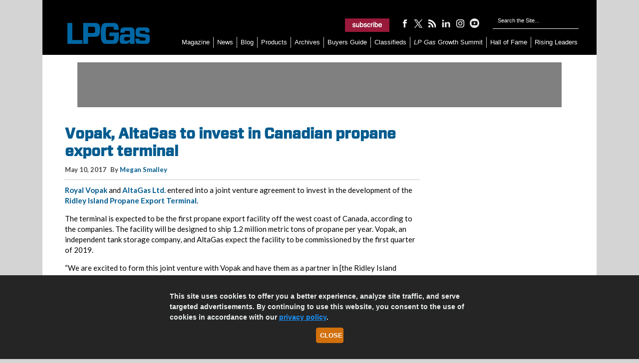

--- FILE ---
content_type: text/html; charset=UTF-8
request_url: https://www.lpgasmagazine.com/vopak-altagas-to-invest-in-canadian-propane-export-terminal/
body_size: 14554
content:
<!DOCTYPE html>

<html xmlns="http://www.w3.org/1999/xhtml" lang="en-US">

<head>

	<meta http-equiv="X-UA-Compatible" content="IE=edge"/>

	<meta http-equiv="Content-Type" content="text/html; charset=UTF-8"/>
	<title>Vopak, AltaGas to invest in Canadian propane export terminal &#045; LP Gas</title>

	<!-- Google Tag Manager -->
	<script>(function(w,d,s,l,i){w[l]=w[l]||[];w[l].push({'gtm.start':
	new Date().getTime(),event:'gtm.js'});var f=d.getElementsByTagName(s)[0],
	j=d.createElement(s),dl=l!='dataLayer'?'&l='+l:'';j.async=true;j.src=
	'https://www.googletagmanager.com/gtm.js?id='+i+dl;f.parentNode.insertBefore(j,f);
	})(window,document,'script','dataLayer','GTM-T43RBLX');</script>
	<!-- End Google Tag Manager -->

	<link rel="icon" type="image/x-icon" href="https://www.lpgasmagazine.com/wp-content/themes/childTheme_3_22/favicon.png"/>
	<link rel="stylesheet" href="https://www.lpgasmagazine.com/wp-content/themes/childTheme_3_22/style.css?v=11052020" type="text/css" media="screen"/>

	<script src="https://cdnjs.cloudflare.com/ajax/libs/jquery/3.4.1/jquery.js" type="text/javascript"></script>
    		<!-- Responsive Design Resources -->
		<link rel="stylesheet" href="https://www.lpgasmagazine.com/wp-content/themes/childTheme_3_22/style-responsive.css?v=11052020"
			  type="text/css" media="screen"/>
		<meta name="viewport" content="width=device-width,initial-scale=1"/>
    
	<link rel="pingback" href="https://www.lpgasmagazine.com/xmlrpc.php"/>

    
<!-- Search Engine Optimization by Rank Math PRO - https://rankmath.com/ -->
<meta name="description" content="Royal Vopak, a tank storage company, partnered with AltaGas to invest in the development of the Ridley Island Propane Export Terminal."/>
<meta name="robots" content="follow, index, max-snippet:-1, max-video-preview:-1, max-image-preview:large"/>
<link rel="canonical" href="https://www.lpgasmagazine.com/vopak-altagas-to-invest-in-canadian-propane-export-terminal/" />
<meta property="og:locale" content="en_US" />
<meta property="og:type" content="article" />
<meta property="og:title" content="Vopak, AltaGas to invest in Canadian propane export terminal &#045; LP Gas" />
<meta property="og:description" content="Royal Vopak, a tank storage company, partnered with AltaGas to invest in the development of the Ridley Island Propane Export Terminal." />
<meta property="og:url" content="https://www.lpgasmagazine.com/vopak-altagas-to-invest-in-canadian-propane-export-terminal/" />
<meta property="og:site_name" content="LP Gas" />
<meta property="article:publisher" content="https://www.facebook.com/lpgasmagazine" />
<meta property="article:tag" content="AltaGas" />
<meta property="article:tag" content="Canada" />
<meta property="article:tag" content="David Harris" />
<meta property="article:tag" content="export terminal" />
<meta property="article:tag" content="Ridley Island Propane Export Terminal" />
<meta property="article:tag" content="supply and pricing" />
<meta property="article:tag" content="terminal" />
<meta property="article:section" content="News" />
<meta property="og:updated_time" content="2018-05-18T09:43:56-04:00" />
<meta property="og:image" content="https://www.lpgasmagazine.com/wp-content/uploads/2017/05/Vopak-logo_2.jpg" />
<meta property="og:image:secure_url" content="https://www.lpgasmagazine.com/wp-content/uploads/2017/05/Vopak-logo_2.jpg" />
<meta property="og:image:width" content="245" />
<meta property="og:image:height" content="210" />
<meta property="og:image:alt" content="Logo: Vopak" />
<meta property="og:image:type" content="image/jpeg" />
<meta property="article:published_time" content="2017-05-10T10:04:47-04:00" />
<meta property="article:modified_time" content="2018-05-18T09:43:56-04:00" />
<meta name="twitter:card" content="summary_large_image" />
<meta name="twitter:title" content="Vopak, AltaGas to invest in Canadian propane export terminal &#045; LP Gas" />
<meta name="twitter:description" content="Royal Vopak, a tank storage company, partnered with AltaGas to invest in the development of the Ridley Island Propane Export Terminal." />
<meta name="twitter:site" content="@https://www.twitter.com/lpgas_mag" />
<meta name="twitter:creator" content="@https://www.twitter.com/lpgas_mag" />
<meta name="twitter:image" content="https://www.lpgasmagazine.com/wp-content/uploads/2017/05/Vopak-logo_2.jpg" />
<meta name="twitter:label1" content="Written by" />
<meta name="twitter:data1" content="Megan Smalley" />
<meta name="twitter:label2" content="Time to read" />
<meta name="twitter:data2" content="1 minute" />
<script type="application/ld+json" class="rank-math-schema-pro">{"@context":"https://schema.org","@graph":[{"articleSection":"News","headline":"Vopak, AltaGas to invest in Canadian propane export terminal &#045; LP Gas","description":"Royal Vopak, a tank storage company, partnered with AltaGas to invest in the development of the Ridley Island Propane Export Terminal.","@type":"NewsArticle","author":{"@type":"Person","name":"Megan Smalley"},"datePublished":"2017-05-10T10:04:47-04:00","dateModified":"2018-05-18T09:43:56-04:00","image":{"@id":"https://www.lpgasmagazine.com/wp-content/uploads/2017/05/Vopak-logo_2.jpg"},"name":"Vopak, AltaGas to invest in Canadian propane export terminal &#045; LP Gas","@id":"https://www.lpgasmagazine.com/vopak-altagas-to-invest-in-canadian-propane-export-terminal/#schema-584359","isPartOf":{"@id":"https://www.lpgasmagazine.com/vopak-altagas-to-invest-in-canadian-propane-export-terminal/#webpage"},"publisher":{"@id":"https://www.lpgasmagazine.com/#organization"},"inLanguage":"en-US","mainEntityOfPage":{"@id":"https://www.lpgasmagazine.com/vopak-altagas-to-invest-in-canadian-propane-export-terminal/#webpage"}},{"@type":"Organization","@id":"https://www.lpgasmagazine.com/#organization","name":"LP Gas Magazine","url":"https://www.lpgasmagazine.com","sameAs":["https://www.facebook.com/lpgasmagazine","https://twitter.com/https://www.twitter.com/lpgas_mag","https://www.instagram.com/lpgasmagazine/","https://www.youtube.com/@LPGasmagazine/","https://www.linkedin.com/company/lp-gas/"],"logo":{"@type":"ImageObject","@id":"https://www.lpgasmagazine.com/#logo","url":"https://www.lpgasmagazine.com/wp-content/uploads/2019/06/LPG_2018logo_blue-210x54.jpg","contentUrl":"https://www.lpgasmagazine.com/wp-content/uploads/2019/06/LPG_2018logo_blue-210x54.jpg","caption":"LP Gas","inLanguage":"en-US","width":"210","height":"54"}},{"@type":"WebSite","@id":"https://www.lpgasmagazine.com/#website","url":"https://www.lpgasmagazine.com","name":"LP Gas","publisher":{"@id":"https://www.lpgasmagazine.com/#organization"},"inLanguage":"en-US"},{"@type":"ImageObject","@id":"https://www.lpgasmagazine.com/wp-content/uploads/2017/05/Vopak-logo_2.jpg","url":"https://www.lpgasmagazine.com/wp-content/uploads/2017/05/Vopak-logo_2.jpg","width":"245","height":"210","caption":"Logo: Vopak","inLanguage":"en-US"},{"@type":"WebPage","@id":"https://www.lpgasmagazine.com/vopak-altagas-to-invest-in-canadian-propane-export-terminal/#webpage","url":"https://www.lpgasmagazine.com/vopak-altagas-to-invest-in-canadian-propane-export-terminal/","name":"Vopak, AltaGas to invest in Canadian propane export terminal &#045; LP Gas","datePublished":"2017-05-10T10:04:47-04:00","dateModified":"2018-05-18T09:43:56-04:00","isPartOf":{"@id":"https://www.lpgasmagazine.com/#website"},"primaryImageOfPage":{"@id":"https://www.lpgasmagazine.com/wp-content/uploads/2017/05/Vopak-logo_2.jpg"},"inLanguage":"en-US"},{"@type":"Person","@id":"https://www.lpgasmagazine.com/author/mwilkinson/","name":"Megan Smalley","description":"Megan Smalley was an associate editor at LP Gas magazine.","url":"https://www.lpgasmagazine.com/author/mwilkinson/","image":{"@type":"ImageObject","@id":"https://secure.gravatar.com/avatar/1ef2c5de37ebecaa5b6c6e399bc6f8dc6bba3eeb85db98058c99991d5dbe6137?s=96&amp;r=g","url":"https://secure.gravatar.com/avatar/1ef2c5de37ebecaa5b6c6e399bc6f8dc6bba3eeb85db98058c99991d5dbe6137?s=96&amp;r=g","caption":"Megan Smalley","inLanguage":"en-US"},"worksFor":{"@id":"https://www.lpgasmagazine.com/#organization"}},{"@type":"BlogPosting","headline":"Vopak, AltaGas to invest in Canadian propane export terminal &#045; LP Gas","datePublished":"2017-05-10T10:04:47-04:00","dateModified":"2018-05-18T09:43:56-04:00","articleSection":"News","author":{"@id":"https://www.lpgasmagazine.com/author/mwilkinson/","name":"Megan Smalley"},"publisher":{"@id":"https://www.lpgasmagazine.com/#organization"},"description":"Royal Vopak, a tank storage company, partnered with AltaGas to invest in the development of the Ridley Island Propane Export Terminal.","name":"Vopak, AltaGas to invest in Canadian propane export terminal &#045; LP Gas","@id":"https://www.lpgasmagazine.com/vopak-altagas-to-invest-in-canadian-propane-export-terminal/#richSnippet","isPartOf":{"@id":"https://www.lpgasmagazine.com/vopak-altagas-to-invest-in-canadian-propane-export-terminal/#webpage"},"image":{"@id":"https://www.lpgasmagazine.com/wp-content/uploads/2017/05/Vopak-logo_2.jpg"},"inLanguage":"en-US","mainEntityOfPage":{"@id":"https://www.lpgasmagazine.com/vopak-altagas-to-invest-in-canadian-propane-export-terminal/#webpage"}}]}</script>
<!-- /Rank Math WordPress SEO plugin -->

<link rel='dns-prefetch' href='//www.lpgasmagazine.com' />
<link rel='dns-prefetch' href='//plausible.io' />
<link rel='dns-prefetch' href='//www.googletagmanager.com' />
<link rel="alternate" type="application/rss+xml" title="LP Gas &raquo; Feed" href="https://www.lpgasmagazine.com/feed/" />
<link rel="alternate" type="application/rss+xml" title="LP Gas &raquo; Comments Feed" href="https://www.lpgasmagazine.com/comments/feed/" />
<link rel="alternate" title="oEmbed (JSON)" type="application/json+oembed" href="https://www.lpgasmagazine.com/wp-json/oembed/1.0/embed?url=https%3A%2F%2Fwww.lpgasmagazine.com%2Fvopak-altagas-to-invest-in-canadian-propane-export-terminal%2F" />
<link rel="alternate" title="oEmbed (XML)" type="text/xml+oembed" href="https://www.lpgasmagazine.com/wp-json/oembed/1.0/embed?url=https%3A%2F%2Fwww.lpgasmagazine.com%2Fvopak-altagas-to-invest-in-canadian-propane-export-terminal%2F&#038;format=xml" />
<style id='wp-img-auto-sizes-contain-inline-css' type='text/css'>
img:is([sizes=auto i],[sizes^="auto," i]){contain-intrinsic-size:3000px 1500px}
/*# sourceURL=wp-img-auto-sizes-contain-inline-css */
</style>
<style id='wp-emoji-styles-inline-css' type='text/css'>

	img.wp-smiley, img.emoji {
		display: inline !important;
		border: none !important;
		box-shadow: none !important;
		height: 1em !important;
		width: 1em !important;
		margin: 0 0.07em !important;
		vertical-align: -0.1em !important;
		background: none !important;
		padding: 0 !important;
	}
/*# sourceURL=wp-emoji-styles-inline-css */
</style>
<style id='wp-block-library-inline-css' type='text/css'>
:root{--wp-block-synced-color:#7a00df;--wp-block-synced-color--rgb:122,0,223;--wp-bound-block-color:var(--wp-block-synced-color);--wp-editor-canvas-background:#ddd;--wp-admin-theme-color:#007cba;--wp-admin-theme-color--rgb:0,124,186;--wp-admin-theme-color-darker-10:#006ba1;--wp-admin-theme-color-darker-10--rgb:0,107,160.5;--wp-admin-theme-color-darker-20:#005a87;--wp-admin-theme-color-darker-20--rgb:0,90,135;--wp-admin-border-width-focus:2px}@media (min-resolution:192dpi){:root{--wp-admin-border-width-focus:1.5px}}.wp-element-button{cursor:pointer}:root .has-very-light-gray-background-color{background-color:#eee}:root .has-very-dark-gray-background-color{background-color:#313131}:root .has-very-light-gray-color{color:#eee}:root .has-very-dark-gray-color{color:#313131}:root .has-vivid-green-cyan-to-vivid-cyan-blue-gradient-background{background:linear-gradient(135deg,#00d084,#0693e3)}:root .has-purple-crush-gradient-background{background:linear-gradient(135deg,#34e2e4,#4721fb 50%,#ab1dfe)}:root .has-hazy-dawn-gradient-background{background:linear-gradient(135deg,#faaca8,#dad0ec)}:root .has-subdued-olive-gradient-background{background:linear-gradient(135deg,#fafae1,#67a671)}:root .has-atomic-cream-gradient-background{background:linear-gradient(135deg,#fdd79a,#004a59)}:root .has-nightshade-gradient-background{background:linear-gradient(135deg,#330968,#31cdcf)}:root .has-midnight-gradient-background{background:linear-gradient(135deg,#020381,#2874fc)}:root{--wp--preset--font-size--normal:16px;--wp--preset--font-size--huge:42px}.has-regular-font-size{font-size:1em}.has-larger-font-size{font-size:2.625em}.has-normal-font-size{font-size:var(--wp--preset--font-size--normal)}.has-huge-font-size{font-size:var(--wp--preset--font-size--huge)}.has-text-align-center{text-align:center}.has-text-align-left{text-align:left}.has-text-align-right{text-align:right}.has-fit-text{white-space:nowrap!important}#end-resizable-editor-section{display:none}.aligncenter{clear:both}.items-justified-left{justify-content:flex-start}.items-justified-center{justify-content:center}.items-justified-right{justify-content:flex-end}.items-justified-space-between{justify-content:space-between}.screen-reader-text{border:0;clip-path:inset(50%);height:1px;margin:-1px;overflow:hidden;padding:0;position:absolute;width:1px;word-wrap:normal!important}.screen-reader-text:focus{background-color:#ddd;clip-path:none;color:#444;display:block;font-size:1em;height:auto;left:5px;line-height:normal;padding:15px 23px 14px;text-decoration:none;top:5px;width:auto;z-index:100000}html :where(.has-border-color){border-style:solid}html :where([style*=border-top-color]){border-top-style:solid}html :where([style*=border-right-color]){border-right-style:solid}html :where([style*=border-bottom-color]){border-bottom-style:solid}html :where([style*=border-left-color]){border-left-style:solid}html :where([style*=border-width]){border-style:solid}html :where([style*=border-top-width]){border-top-style:solid}html :where([style*=border-right-width]){border-right-style:solid}html :where([style*=border-bottom-width]){border-bottom-style:solid}html :where([style*=border-left-width]){border-left-style:solid}html :where(img[class*=wp-image-]){height:auto;max-width:100%}:where(figure){margin:0 0 1em}html :where(.is-position-sticky){--wp-admin--admin-bar--position-offset:var(--wp-admin--admin-bar--height,0px)}@media screen and (max-width:600px){html :where(.is-position-sticky){--wp-admin--admin-bar--position-offset:0px}}

/*# sourceURL=wp-block-library-inline-css */
</style><style id='global-styles-inline-css' type='text/css'>
:root{--wp--preset--aspect-ratio--square: 1;--wp--preset--aspect-ratio--4-3: 4/3;--wp--preset--aspect-ratio--3-4: 3/4;--wp--preset--aspect-ratio--3-2: 3/2;--wp--preset--aspect-ratio--2-3: 2/3;--wp--preset--aspect-ratio--16-9: 16/9;--wp--preset--aspect-ratio--9-16: 9/16;--wp--preset--color--black: #000000;--wp--preset--color--cyan-bluish-gray: #abb8c3;--wp--preset--color--white: #ffffff;--wp--preset--color--pale-pink: #f78da7;--wp--preset--color--vivid-red: #cf2e2e;--wp--preset--color--luminous-vivid-orange: #ff6900;--wp--preset--color--luminous-vivid-amber: #fcb900;--wp--preset--color--light-green-cyan: #7bdcb5;--wp--preset--color--vivid-green-cyan: #00d084;--wp--preset--color--pale-cyan-blue: #8ed1fc;--wp--preset--color--vivid-cyan-blue: #0693e3;--wp--preset--color--vivid-purple: #9b51e0;--wp--preset--gradient--vivid-cyan-blue-to-vivid-purple: linear-gradient(135deg,rgb(6,147,227) 0%,rgb(155,81,224) 100%);--wp--preset--gradient--light-green-cyan-to-vivid-green-cyan: linear-gradient(135deg,rgb(122,220,180) 0%,rgb(0,208,130) 100%);--wp--preset--gradient--luminous-vivid-amber-to-luminous-vivid-orange: linear-gradient(135deg,rgb(252,185,0) 0%,rgb(255,105,0) 100%);--wp--preset--gradient--luminous-vivid-orange-to-vivid-red: linear-gradient(135deg,rgb(255,105,0) 0%,rgb(207,46,46) 100%);--wp--preset--gradient--very-light-gray-to-cyan-bluish-gray: linear-gradient(135deg,rgb(238,238,238) 0%,rgb(169,184,195) 100%);--wp--preset--gradient--cool-to-warm-spectrum: linear-gradient(135deg,rgb(74,234,220) 0%,rgb(151,120,209) 20%,rgb(207,42,186) 40%,rgb(238,44,130) 60%,rgb(251,105,98) 80%,rgb(254,248,76) 100%);--wp--preset--gradient--blush-light-purple: linear-gradient(135deg,rgb(255,206,236) 0%,rgb(152,150,240) 100%);--wp--preset--gradient--blush-bordeaux: linear-gradient(135deg,rgb(254,205,165) 0%,rgb(254,45,45) 50%,rgb(107,0,62) 100%);--wp--preset--gradient--luminous-dusk: linear-gradient(135deg,rgb(255,203,112) 0%,rgb(199,81,192) 50%,rgb(65,88,208) 100%);--wp--preset--gradient--pale-ocean: linear-gradient(135deg,rgb(255,245,203) 0%,rgb(182,227,212) 50%,rgb(51,167,181) 100%);--wp--preset--gradient--electric-grass: linear-gradient(135deg,rgb(202,248,128) 0%,rgb(113,206,126) 100%);--wp--preset--gradient--midnight: linear-gradient(135deg,rgb(2,3,129) 0%,rgb(40,116,252) 100%);--wp--preset--font-size--small: 13px;--wp--preset--font-size--medium: 20px;--wp--preset--font-size--large: 36px;--wp--preset--font-size--x-large: 42px;--wp--preset--spacing--20: 0.44rem;--wp--preset--spacing--30: 0.67rem;--wp--preset--spacing--40: 1rem;--wp--preset--spacing--50: 1.5rem;--wp--preset--spacing--60: 2.25rem;--wp--preset--spacing--70: 3.38rem;--wp--preset--spacing--80: 5.06rem;--wp--preset--shadow--natural: 6px 6px 9px rgba(0, 0, 0, 0.2);--wp--preset--shadow--deep: 12px 12px 50px rgba(0, 0, 0, 0.4);--wp--preset--shadow--sharp: 6px 6px 0px rgba(0, 0, 0, 0.2);--wp--preset--shadow--outlined: 6px 6px 0px -3px rgb(255, 255, 255), 6px 6px rgb(0, 0, 0);--wp--preset--shadow--crisp: 6px 6px 0px rgb(0, 0, 0);}:where(.is-layout-flex){gap: 0.5em;}:where(.is-layout-grid){gap: 0.5em;}body .is-layout-flex{display: flex;}.is-layout-flex{flex-wrap: wrap;align-items: center;}.is-layout-flex > :is(*, div){margin: 0;}body .is-layout-grid{display: grid;}.is-layout-grid > :is(*, div){margin: 0;}:where(.wp-block-columns.is-layout-flex){gap: 2em;}:where(.wp-block-columns.is-layout-grid){gap: 2em;}:where(.wp-block-post-template.is-layout-flex){gap: 1.25em;}:where(.wp-block-post-template.is-layout-grid){gap: 1.25em;}.has-black-color{color: var(--wp--preset--color--black) !important;}.has-cyan-bluish-gray-color{color: var(--wp--preset--color--cyan-bluish-gray) !important;}.has-white-color{color: var(--wp--preset--color--white) !important;}.has-pale-pink-color{color: var(--wp--preset--color--pale-pink) !important;}.has-vivid-red-color{color: var(--wp--preset--color--vivid-red) !important;}.has-luminous-vivid-orange-color{color: var(--wp--preset--color--luminous-vivid-orange) !important;}.has-luminous-vivid-amber-color{color: var(--wp--preset--color--luminous-vivid-amber) !important;}.has-light-green-cyan-color{color: var(--wp--preset--color--light-green-cyan) !important;}.has-vivid-green-cyan-color{color: var(--wp--preset--color--vivid-green-cyan) !important;}.has-pale-cyan-blue-color{color: var(--wp--preset--color--pale-cyan-blue) !important;}.has-vivid-cyan-blue-color{color: var(--wp--preset--color--vivid-cyan-blue) !important;}.has-vivid-purple-color{color: var(--wp--preset--color--vivid-purple) !important;}.has-black-background-color{background-color: var(--wp--preset--color--black) !important;}.has-cyan-bluish-gray-background-color{background-color: var(--wp--preset--color--cyan-bluish-gray) !important;}.has-white-background-color{background-color: var(--wp--preset--color--white) !important;}.has-pale-pink-background-color{background-color: var(--wp--preset--color--pale-pink) !important;}.has-vivid-red-background-color{background-color: var(--wp--preset--color--vivid-red) !important;}.has-luminous-vivid-orange-background-color{background-color: var(--wp--preset--color--luminous-vivid-orange) !important;}.has-luminous-vivid-amber-background-color{background-color: var(--wp--preset--color--luminous-vivid-amber) !important;}.has-light-green-cyan-background-color{background-color: var(--wp--preset--color--light-green-cyan) !important;}.has-vivid-green-cyan-background-color{background-color: var(--wp--preset--color--vivid-green-cyan) !important;}.has-pale-cyan-blue-background-color{background-color: var(--wp--preset--color--pale-cyan-blue) !important;}.has-vivid-cyan-blue-background-color{background-color: var(--wp--preset--color--vivid-cyan-blue) !important;}.has-vivid-purple-background-color{background-color: var(--wp--preset--color--vivid-purple) !important;}.has-black-border-color{border-color: var(--wp--preset--color--black) !important;}.has-cyan-bluish-gray-border-color{border-color: var(--wp--preset--color--cyan-bluish-gray) !important;}.has-white-border-color{border-color: var(--wp--preset--color--white) !important;}.has-pale-pink-border-color{border-color: var(--wp--preset--color--pale-pink) !important;}.has-vivid-red-border-color{border-color: var(--wp--preset--color--vivid-red) !important;}.has-luminous-vivid-orange-border-color{border-color: var(--wp--preset--color--luminous-vivid-orange) !important;}.has-luminous-vivid-amber-border-color{border-color: var(--wp--preset--color--luminous-vivid-amber) !important;}.has-light-green-cyan-border-color{border-color: var(--wp--preset--color--light-green-cyan) !important;}.has-vivid-green-cyan-border-color{border-color: var(--wp--preset--color--vivid-green-cyan) !important;}.has-pale-cyan-blue-border-color{border-color: var(--wp--preset--color--pale-cyan-blue) !important;}.has-vivid-cyan-blue-border-color{border-color: var(--wp--preset--color--vivid-cyan-blue) !important;}.has-vivid-purple-border-color{border-color: var(--wp--preset--color--vivid-purple) !important;}.has-vivid-cyan-blue-to-vivid-purple-gradient-background{background: var(--wp--preset--gradient--vivid-cyan-blue-to-vivid-purple) !important;}.has-light-green-cyan-to-vivid-green-cyan-gradient-background{background: var(--wp--preset--gradient--light-green-cyan-to-vivid-green-cyan) !important;}.has-luminous-vivid-amber-to-luminous-vivid-orange-gradient-background{background: var(--wp--preset--gradient--luminous-vivid-amber-to-luminous-vivid-orange) !important;}.has-luminous-vivid-orange-to-vivid-red-gradient-background{background: var(--wp--preset--gradient--luminous-vivid-orange-to-vivid-red) !important;}.has-very-light-gray-to-cyan-bluish-gray-gradient-background{background: var(--wp--preset--gradient--very-light-gray-to-cyan-bluish-gray) !important;}.has-cool-to-warm-spectrum-gradient-background{background: var(--wp--preset--gradient--cool-to-warm-spectrum) !important;}.has-blush-light-purple-gradient-background{background: var(--wp--preset--gradient--blush-light-purple) !important;}.has-blush-bordeaux-gradient-background{background: var(--wp--preset--gradient--blush-bordeaux) !important;}.has-luminous-dusk-gradient-background{background: var(--wp--preset--gradient--luminous-dusk) !important;}.has-pale-ocean-gradient-background{background: var(--wp--preset--gradient--pale-ocean) !important;}.has-electric-grass-gradient-background{background: var(--wp--preset--gradient--electric-grass) !important;}.has-midnight-gradient-background{background: var(--wp--preset--gradient--midnight) !important;}.has-small-font-size{font-size: var(--wp--preset--font-size--small) !important;}.has-medium-font-size{font-size: var(--wp--preset--font-size--medium) !important;}.has-large-font-size{font-size: var(--wp--preset--font-size--large) !important;}.has-x-large-font-size{font-size: var(--wp--preset--font-size--x-large) !important;}
/*# sourceURL=global-styles-inline-css */
</style>

<style id='classic-theme-styles-inline-css' type='text/css'>
/*! This file is auto-generated */
.wp-block-button__link{color:#fff;background-color:#32373c;border-radius:9999px;box-shadow:none;text-decoration:none;padding:calc(.667em + 2px) calc(1.333em + 2px);font-size:1.125em}.wp-block-file__button{background:#32373c;color:#fff;text-decoration:none}
/*# sourceURL=/wp-includes/css/classic-themes.min.css */
</style>
<link rel='stylesheet' id='awpcp-font-awesome-css' href='https://www.lpgasmagazine.com/wp-content/plugins/another-wordpress-classifieds-plugin/resources/vendors/fontawesome/css/all.min.css?ver=5.2.0' type='text/css' media='all' />
<link rel='stylesheet' id='awpcp-frontend-style-css' href='https://www.lpgasmagazine.com/wp-content/plugins/another-wordpress-classifieds-plugin/resources/css/awpcpstyle.css?ver=4.4.3' type='text/css' media='all' />
<script type="text/javascript" defer data-domain='lpgasmagazine.com' data-api='https://plausible.io/api/event' data-cfasync='false' src="https://plausible.io/js/plausible.outbound-links.file-downloads.pageview-props.js?ver=2.5.0" id="plausible-analytics-js"></script>
<script type="text/javascript" id="plausible-analytics-js-after">
/* <![CDATA[ */
window.plausible = window.plausible || function() { (window.plausible.q = window.plausible.q || []).push(arguments) }
//# sourceURL=plausible-analytics-js-after
/* ]]> */
</script>
<script type="text/javascript" id="plausible-form-submit-integration-js-extra">
/* <![CDATA[ */
var plausible_analytics_i18n = {"form_completions":"WP Form Completions"};
//# sourceURL=plausible-form-submit-integration-js-extra
/* ]]> */
</script>
<script type="text/javascript" src="https://www.lpgasmagazine.com/wp-content/plugins/plausible-analytics/assets/dist/js/plausible-form-submit-integration.js?ver=1769011440" id="plausible-form-submit-integration-js"></script>

<!-- Google tag (gtag.js) snippet added by Site Kit -->
<!-- Google Analytics snippet added by Site Kit -->
<script type="text/javascript" src="https://www.googletagmanager.com/gtag/js?id=GT-WF4XGXG" id="google_gtagjs-js" async></script>
<script type="text/javascript" id="google_gtagjs-js-after">
/* <![CDATA[ */
window.dataLayer = window.dataLayer || [];function gtag(){dataLayer.push(arguments);}
gtag("set","linker",{"domains":["www.lpgasmagazine.com"]});
gtag("js", new Date());
gtag("set", "developer_id.dZTNiMT", true);
gtag("config", "GT-WF4XGXG", {"googlesitekit_post_type":"post","googlesitekit_post_date":"20170510","googlesitekit_post_author":"Megan Smalley"});
 window._googlesitekit = window._googlesitekit || {}; window._googlesitekit.throttledEvents = []; window._googlesitekit.gtagEvent = (name, data) => { var key = JSON.stringify( { name, data } ); if ( !! window._googlesitekit.throttledEvents[ key ] ) { return; } window._googlesitekit.throttledEvents[ key ] = true; setTimeout( () => { delete window._googlesitekit.throttledEvents[ key ]; }, 5 ); gtag( "event", name, { ...data, event_source: "site-kit" } ); }; 
//# sourceURL=google_gtagjs-js-after
/* ]]> */
</script>
<script type="text/javascript" src="https://www.lpgasmagazine.com/wp-includes/js/jquery/jquery.min.js?ver=3.7.1" id="jquery-core-js"></script>
<script type="text/javascript" src="https://www.lpgasmagazine.com/wp-includes/js/jquery/jquery-migrate.min.js?ver=3.4.1" id="jquery-migrate-js"></script>
<script type="text/javascript" src="https://www.lpgasmagazine.com/wp-content/themes/WP-Bold109/js/flexslider.js?ver=6.9" id="flexslider-js"></script>
<script type="text/javascript" src="https://www.lpgasmagazine.com/wp-content/themes/WP-Bold109/js/external.js?ver=6.9" id="external-js"></script>
<script type="text/javascript" src="https://www.lpgasmagazine.com/wp-content/themes/WP-Bold109/js/suckerfish.js?ver=6.9" id="suckerfish-js"></script>
<script type="text/javascript" src="https://www.lpgasmagazine.com/wp-content/themes/WP-Bold109/js/jquery.mobilemenu.js?ver=6.9" id="mobilmenu-js"></script>
<link rel="https://api.w.org/" href="https://www.lpgasmagazine.com/wp-json/" /><link rel="alternate" title="JSON" type="application/json" href="https://www.lpgasmagazine.com/wp-json/wp/v2/posts/28137" /><link rel="EditURI" type="application/rsd+xml" title="RSD" href="https://www.lpgasmagazine.com/xmlrpc.php?rsd" />
<meta name="generator" content="WordPress 6.9" />
<link rel='shortlink' href='https://www.lpgasmagazine.com/?p=28137' />
<meta name="generator" content="Site Kit by Google 1.170.0" />
<!-- Alternate Stylesheet -->
<link href="https://www.lpgasmagazine.com/wp-content/themes/WP-Bold109/styles/default.css" rel="stylesheet" type="text/css" />

<!-- Styles from custom.css -->
<link href="https://www.lpgasmagazine.com/wp-content/themes/childTheme_3_22/custom.css" rel="stylesheet" type="text/css" />

	<!-- MobileMenu JS -->
	<script type="text/javascript">
		jQuery(function () {
			jQuery('.nav').mobileMenu({ defaultText: 'Navigate to ...' });
			jQuery('.catnav').mobileMenu({ defaultText: 'Navigate to ... ', className: 'select-menu-catnav' });
		});
	</script>


<link rel="canonical" href="https://www.lpgasmagazine.com/vopak-altagas-to-invest-in-canadian-propane-export-terminal/" />
<link rel="icon" href="https://www.lpgasmagazine.com/wp-content/uploads/2025/06/cropped-favicon-32x32.webp" sizes="32x32" />
<link rel="icon" href="https://www.lpgasmagazine.com/wp-content/uploads/2025/06/cropped-favicon-192x192.webp" sizes="192x192" />
<link rel="apple-touch-icon" href="https://www.lpgasmagazine.com/wp-content/uploads/2025/06/cropped-favicon-180x180.webp" />
<meta name="msapplication-TileImage" content="https://www.lpgasmagazine.com/wp-content/uploads/2025/06/cropped-favicon-270x270.webp" />

    
	<meta name="facebook-domain-verification" content="9ulflqplpgjlbd0xez4zcnf3orgf4t"/>

	<!-- Facebook Pixel Code -->

	<script>

		!function (f, b, e, v, n, t, s) {
			if (f.fbq) return;
			n = f.fbq = function () {
				n.callMethod ?

					n.callMethod.apply(n, arguments) : n.queue.push(arguments)
			};

			if (!f._fbq) f._fbq = n;
			n.push = n;
			n.loaded = !0;
			n.version = '2.0';

			n.queue = [];
			t = b.createElement(e);
			t.async = !0;

			t.src = v;
			s = b.getElementsByTagName(e)[0];

			s.parentNode.insertBefore(t, s)
		}(window, document, 'script',

			'https://connect.facebook.net/en_US/fbevents.js');

		fbq('init', '2309066175992809');
		fbq('track', 'PageView');

	</script>

	<noscript>
		<img height="1" width="1" src="https://www.facebook.com/tr?id=2309066175992809&ev=PageView&noscript=1"/>
	</noscript>
	<script>
		!function (e, t, n, s, u, a) {
			e.twq || (s = e.twq = function () {
				s.exe ? s.exe.apply(s, arguments) : s.queue.push(arguments);
			}, s.version = '1.1', s.queue = [], u = t.createElement(n), u.async = !0, u.src = '//static.ads-twitter.com/uwt.js',
				a = t.getElementsByTagName(n)[0], a.parentNode.insertBefore(u, a))
		}(window, document, 'script');
		twq('init', 'o1eot');
		twq('track', 'PageView');
	</script>

	<script src="https://code.jquery.com/jquery-3.1.1.min.js" integrity="sha256-hVVnYaiADRTO2PzUGmuLJr8BLUSjGIZsDYGmIJLv2b8=" crossorigin="anonymous"></script>

	<!-- BEGIN ADVERTSERVE CODE -->
	<!--LP Gas Ad Lazy Loading -->
	<script type="text/javascript">
		var _avp = _avp || [];
		(function () {
			var s = document.createElement('script');
			s.type = 'text/javascript';
			s.async = true;
			s.src = 'https://northcoastmedia.advertserve.com/js/libcode3.js';
			var x = document.getElementsByTagName('script')[0];
			x.parentNode.insertBefore(s, x);
		})();
	</script>
	<!-- END ADVERTSERVE CODE -->

	<script type="text/javascript">
		window.addEventListener('load', function () {
			var lightbox = document.getElementById('lightbox');
			var overlay = document.getElementById('overlay');
			if ((!lightbox || lightbox.style.display === 'none') && (!overlay || overlay.style.display === 'none')) {
				document.getElementById('splashscreen').style.display = 'none';
				document.body.style.overflow = 'visible';
			}
		});
		var lightboxCloseCallback = function () {
			document.getElementById('splashscreen').style.display = 'none';
			document.body.style.overflow = 'visible';
		};
		var overlayCloseCallback = function () {
			document.getElementById('splashscreen').style.display = 'none';
			document.body.style.overflow = 'visible';
		};
	</script>

	<!-- aHrefs site verification -->
	<meta name="ahrefs-site-verification" content="8504be23bbc0e23ab8dcce27c76e58590ba32d65a48cbed478aef7c7e509213b">
	<!-- END verification -->

	<!-- cookiealert styles -->
	<link rel="stylesheet" href="https://cdn.jsdelivr.net/gh/Wruczek/Bootstrap-Cookie-Alert@gh-pages/cookiealert.css">

	<script type="text/javascript">
		// olytics 3.0
		window.olytics || (window.olytics = []), window.olytics.methods = ["fire", "confirm"], window.olytics.factory = function (i) {
			return function () {
				var t = Array.prototype.slice.call(arguments);
				return t.unshift(i), window.olytics.push(t), window.olytics
			}
		};
		for (var i = 0; i < window.olytics.methods.length; i++) {
			var method = window.olytics.methods[i];
			window.olytics[method] = window.olytics.factory(method)
		}
		olytics.load = function (i) {
			if (!document.getElementById("olyticsImport")) {
				window.a = window.olytics;
				var t = document.createElement("script");
				t.async = !0, t.id = "olyticsImport", t.type = "text/javascript";
				var o = "";
				void 0 !== i && void 0 !== i.oid && (o = i.oid), t.setAttribute("data-oid", o), t.src = "https://olytics.omeda.com/olytics/js/v3/p/olytics.min.js", t.addEventListener("load", function (t) {
					for (olytics.initialize({Olytics: i}); window.a.length > 0;) {
						var o = window.a.shift(), s = o.shift();
						olytics[s] && olytics[s].apply(olytics, o)
					}
				}, !1);
				var s = document.getElementsByTagName("script")[0];
				s.parentNode.insertBefore(t, s)
			}
		}, olytics.load({oid: "9db4dbdcfff748ffb558996384fc1943"});
	</script>
	<!-- END Omeda Production -->

</head>

<body class="wp-singular post-template-default single single-post postid-28137 single-format-standard wp-theme-WP-Bold109 wp-child-theme-childTheme_3_22">
<!-- Google Tag Manager (noscript) -->
<noscript><iframe src="https://www.googletagmanager.com/ns.html?id=GTM-T43RBLX"
height="0" width="0" style="display:none;visibility:hidden"></iframe></noscript>
<!-- End Google Tag Manager (noscript) -->
<div id="outer-wrap">
	<div id="wrap">
		<div id="header">
			<div id="logo">
				<a href="https://www.lpgasmagazine.com" title="LP Gas">
					<img src="https://www.lpgasmagazine.com/wp-content/themes/childTheme_3_22/images/header_logo.png" alt="LP Gas"/>
				</a>
			</div>

			<div class="sub-icons">
					<a title="Subscribe to LP Gas." rel="external" href="https://ncm.dragonforms.com/NCM8_GSnew&pk=rdbtn"><img class="newsletter-sub" src="https://www.lpgasmagazine.com/wp-content/themes/childTheme_3_22/images/newsletter-signup.png" alt="Subscribe to LP Gas." align="top" /></a>

	<a title="Connect on Facebook" rel="external" href="http://www.facebook.com/lpgasmagazine"><img class="facebook-sub" src="https://www.lpgasmagazine.com/wp-content/themes/childTheme_3_22/images/facebook-logo.png" alt="Connect on Facebook" align="top" /></a>

	<a rel="external" title="Follow on X (formerly Twitter)" href="https://x.com/lpgas_mag"><img class="twitter-sub" src="https://www.lpgasmagazine.com/wp-content/themes/childTheme_3_22/images/x-twitter-logo.png" alt="Follow Me on Twitter" align="top" /></a>


<a title="Subscribe via RSS Feed" href="http://feeds.feedburner.com/LpGas" target="_blank"><img class="rss-sub" src="https://www.lpgasmagazine.com/wp-content/themes/childTheme_3_22/images/feed-logo.png" alt="Subscribe via RSS Feed" align="top" /></a>


<a title="Connect on LinkedIn" href="https://www.linkedin.com/company/lp-gas/" target="_blank"><img class="rss-sub" src="https://www.lpgasmagazine.com/wp-content/themes/childTheme_3_22/images/li-logo.png" alt="Connect on LinkedIn" align="top" /></a>


<a title="Follow us on Instagram" href="https://www.instagram.com/lpgasmagazine/" target="_blank"><img class="rss-sub" src="https://www.lpgasmagazine.com/wp-content/themes/childTheme_3_22/images/insta-logo.png" alt="Follow us on Instagram" align="top" /></a>

<a title="See our Youtube channel" href="https://www.youtube.com/@LPGasmagazine/" target="_blank"><img class="rss-sub" src="https://www.lpgasmagazine.com/wp-content/themes/childTheme_3_22/images/yt-logo.png" alt="See our Youtube channel" align="top" /></a>


			</div>

			<div id="header-search">
				<form id="searchform" method="get" action="https://www.lpgasmagazine.com/" >
  <input type="text" value="Search the Site..." onfocus="if (this.value == 'Search the Site...') {this.value = '';}" onblur="if (this.value == '') {this.value = 'Search the Site...';}" size="18" maxlength="50" name="s" id="searchfield" />
  
  <input type="image" src="https://www.lpgasmagazine.com/wp-content/themes/childTheme_3_22/images/search-button.png"  value="" id="submitbutton" alt="GO" />
</form>
			</div>

			<div id="topnav">
                					<ul class="nav">
                        <li id="menu-item-4228" class="menu-item menu-item-type-taxonomy menu-item-object-category menu-item-4228"><a href="https://www.lpgasmagazine.com/category/current-issue/">Magazine</a></li>
<li id="menu-item-103" class="menu-item menu-item-type-taxonomy menu-item-object-category current-post-ancestor current-menu-parent current-post-parent menu-item-103"><a href="https://www.lpgasmagazine.com/category/news/">News</a></li>
<li id="menu-item-107" class="menu-item menu-item-type-taxonomy menu-item-object-category menu-item-107"><a href="https://www.lpgasmagazine.com/category/blog/">Blog</a></li>
<li id="menu-item-8762" class="menu-item menu-item-type-taxonomy menu-item-object-category menu-item-8762"><a href="https://www.lpgasmagazine.com/category/new-products-2/">Products</a></li>
<li id="menu-item-1215" class="menu-item menu-item-type-custom menu-item-object-custom menu-item-has-children menu-item-1215"><a href="https://www.lpgasmagazine.com/digital-editions-2/">Archives</a>
<ul class="sub-menu">
	<li id="menu-item-625" class="menu-item menu-item-type-post_type menu-item-object-page menu-item-625"><a href="https://www.lpgasmagazine.com/digital-editions-2/">Digital Editions</a></li>
	<li id="menu-item-45239" class="menu-item menu-item-type-custom menu-item-object-custom menu-item-45239"><a href="https://www.lpgasmagazine.com/2025-top-propane-retailers-overall-list/">Ranking the Top Propane Retailers</a></li>
	<li id="menu-item-935" class="menu-item menu-item-type-custom menu-item-object-custom menu-item-935"><a href="https://www.lpgasmagazine.com/2025-suppliers-guide-the-propane-industrys-top-product-sources/">Suppliers Guide</a></li>
	<li id="menu-item-937" class="menu-item menu-item-type-custom menu-item-object-custom menu-item-937"><a href="https://www.lpgasmagazine.com/2024-state-of-the-economy-predicted-growth-year-for-2025/">State of the Industry</a></li>
	<li id="menu-item-11315" class="menu-item menu-item-type-post_type menu-item-object-page menu-item-11315"><a href="https://www.lpgasmagazine.com/webinars/">Webinars</a></li>
	<li id="menu-item-30688" class="menu-item menu-item-type-post_type menu-item-object-page menu-item-30688"><a href="https://www.lpgasmagazine.com/lp-gas-on-instagram/"><em>LP Gas</em> on Instagram</a></li>
</ul>
</li>
<li id="menu-item-1790" class="menu-item menu-item-type-custom menu-item-object-custom menu-item-1790"><a href="https://www.lpgasbuyersguide.com/">Buyers Guide</a></li>
<li id="menu-item-9192" class="menu-item menu-item-type-post_type menu-item-object-page menu-item-9192"><a href="https://www.lpgasmagazine.com/lp-gas-magazine-classifieds/">Classifieds</a></li>
<li id="menu-item-85054" class="menu-item menu-item-type-custom menu-item-object-custom menu-item-has-children menu-item-85054"><a href="https://lpgasgrowthsummit.com/"><em>LP Gas</em> Growth Summit</a>
<ul class="sub-menu">
	<li id="menu-item-32933" class="menu-item menu-item-type-custom menu-item-object-custom menu-item-32933"><a href="https://northcoast.wufoo.com/forms/r1cyypq91q6jz00/">Retailer Application</a></li>
</ul>
</li>
<li id="menu-item-19113" class="menu-item menu-item-type-custom menu-item-object-custom menu-item-19113"><a href="https://lpgashalloffame.com/">Hall of Fame</a></li>
<li id="menu-item-30752" class="menu-item menu-item-type-post_type menu-item-object-page menu-item-has-children menu-item-30752"><a href="https://www.lpgasmagazine.com/lp-gas-rising-leaders/">Rising Leaders</a>
<ul class="sub-menu">
	<li id="menu-item-30753" class="menu-item menu-item-type-post_type menu-item-object-post menu-item-30753"><a href="https://www.lpgasmagazine.com/2017-lp-gas-rising-leaders/">2017 Rising Leaders</a></li>
	<li id="menu-item-32079" class="menu-item menu-item-type-post_type menu-item-object-post menu-item-32079"><a href="https://www.lpgasmagazine.com/2018-lp-gas-rising-leaders/">2018 Rising Leaders</a></li>
	<li id="menu-item-38672" class="menu-item menu-item-type-post_type menu-item-object-post menu-item-38672"><a href="https://www.lpgasmagazine.com/2019-lp-gas-rising-leaders/">2019 Rising Leaders</a></li>
	<li id="menu-item-45053" class="menu-item menu-item-type-post_type menu-item-object-post menu-item-45053"><a href="https://www.lpgasmagazine.com/2020-lp-gas-rising-leaders/">2020 Rising Leaders</a></li>
	<li id="menu-item-51904" class="menu-item menu-item-type-custom menu-item-object-custom menu-item-51904"><a href="https://www.lpgasmagazine.com/2021-lp-gas-rising-leaders/">2021 Rising Leaders</a></li>
	<li id="menu-item-61131" class="menu-item menu-item-type-custom menu-item-object-custom menu-item-61131"><a href="https://www.lpgasmagazine.com/2022-lp-gas-rising-leaders/">2022 Rising Leaders</a></li>
	<li id="menu-item-68116" class="menu-item menu-item-type-custom menu-item-object-custom menu-item-68116"><a href="https://www.lpgasmagazine.com/2023-lp-gas-rising-leaders/">2023 Rising Leaders</a></li>
	<li id="menu-item-75668" class="menu-item menu-item-type-custom menu-item-object-custom menu-item-75668"><a href="https://www.lpgasmagazine.com/2024-lp-gas-rising-leaders/">2024 Rising Leaders</a></li>
	<li id="menu-item-82195" class="menu-item menu-item-type-post_type menu-item-object-post menu-item-82195"><a href="https://www.lpgasmagazine.com/2025-lp-gas-rising-leaders-discover-the-right-opportunity/">2025 Rising Leaders</a></li>
	<li id="menu-item-30754" class="menu-item menu-item-type-custom menu-item-object-custom menu-item-30754"><a href="https://northcoast.wufoo.com/forms/z1f4dyb0zv1p2p/">Nomination Form</a></li>
</ul>
</li>
					</ul>
                			</div>

		</div>

		<div class="ad-970x90-cont">
			<div class="ad-970x90">

				<!-- BEGIN ADVERTSERVE CODE -->
				<!--
                Zone #370: lpg_web_super_leaderboard
                Size #37: Pushdown (Super Leaderboard) [970x90]
                -->
				<div id="avp_zid_370">
					<script type="text/javascript">
						var _avp = _avp || [];
						_avp.push({tagid: 'avp_zid_370', alias: '/', type: 'banner', zid: 370, pid: 0});
					</script>
				</div>
				<!-- END ADVERTSERVE CODE -->
			</div>
		</div>


<div id="page-body" class="clearfix">

	<div id="column-left" class="clearfix single-left">
		<div class="row-top"></div>

		
		
		
		<!-- --------------------------- -->
		<!-- START BLOG POST CONDITIONAL -->
		<!-- --------------------------- -->

			<!-- ------------------------- -->
	<!-- ------------------------- -->
	<!-- END BLOG POST CONDITIONAL -->
	<!-- ------------------------- -->


	<div id="content" class="maincontent clearfix">
					<div class="post" id="post-main-28137">
				<div class="entry clearfix">
										<div class="entry-content">
						<h1 class="post-title">Vopak, AltaGas to invest in Canadian propane export terminal</h1>
						<div class="meta single">
<span class="meta-date">May 10, 2017</span>	By
		<a href="https://www.lpgasmagazine.com/author/mwilkinson/" title="Posts by Megan Smalley" class="author url fn" rel="author">Megan Smalley</a>


    &nbsp; &nbsp;
    <!-- &nbsp;-&nbsp; -->
    <!-- <span class="meta-author">By -->
	      <!--  </span>  -->

	</div>
						<p><a href="https://www.vopak.com/" target="_blank" rel="noopener noreferrer">Royal Vopak</a> and <a href="https://www.altagas.ca/" target="_blank" rel="noopener noreferrer">AltaGas Ltd.</a> entered into a joint venture agreement to invest in the development of the <a href="https://www.altagas.ca/our-infrastructure/projects/ridley-island-propane-export-terminal" target="_blank" rel="noopener noreferrer">Ridley Island Propane Export Terminal</a>.</p>
<p>The terminal is expected to be the first propane export facility off the west coast of Canada, according to the companies. The facility will be designed to ship 1.2 million metric tons of propane per year. Vopak, an independent tank storage company, and AltaGas expect the facility to be commissioned by the first quarter of 2019.</p>
<p>&#8220;We are excited to form this joint venture with Vopak and have them as a partner in [the Ridley Island Propane Export Terminal],” says David Harris, president and CEO of AltaGas. &#8220;Vopak is a very strategic global tank storage company and brings significant experience in terminals worldwide. We look forward to working with them on [the propane export terminal] as well as considering future opportunities to further build out our joint venture.&#8221;</p>
<p>Through the partnership, Vopak plans to take a 30 percent interest in the propane export terminal. Vopak’s investment ties to its long-term strategic focus on the storage and handling of gas, the company says.</p>
<p>“We are very much looking forward to working together with AltaGas in this new partnership,” says Eelco Hoekstra, chairman of the executive board and CEO of Royal Vopak. “Storage and handling of gas is an important strategic focus area for Vopak. We are confident that we have found a strong partner in AltaGas that is a well-respected Canadian company with experience in developing energy projects.”</p>
<p>The terminal is located near Prince Rupert, British Columbia, Canada, on a section of land leased by Ridley Terminals Inc. from the Prince Rupert Port Authority. The site features short shipping distances to markets in Asia, the companies say.</p>
<p>In addition, the site will benefit from railway access and deepwater access to the Pacific Ocean. Propane from British Columbia and Alberta, Canada, will be transported to the facility using 50 to 60 railcars per day through the existing CN rail network, the companies add.</p>

						
					</div>

					<div class="meta-cats-tags clearfix">
	<span class="tags">
        	This article is tagged with <a href="https://www.lpgasmagazine.com/tag/altagas/" rel="tag">AltaGas</a>, <a href="https://www.lpgasmagazine.com/tag/canada/" rel="tag">Canada</a>, <a href="https://www.lpgasmagazine.com/tag/david-harris/" rel="tag">David Harris</a>, <a href="https://www.lpgasmagazine.com/tag/export-terminal/" rel="tag">export terminal</a>, <a href="https://www.lpgasmagazine.com/tag/ridley-island-propane-export-terminal/" rel="tag">Ridley Island Propane Export Terminal</a>, <a href="https://www.lpgasmagazine.com/tag/supply-and-pricing/" rel="tag">supply and pricing</a>, <a href="https://www.lpgasmagazine.com/tag/terminal/" rel="tag">terminal</a> 		and posted in <a href="https://www.lpgasmagazine.com/category/news/" rel="category tag">News</a></span>
		</div>



<script>
olytics.fire(
    {
    behaviorId: '2238A5789912A6B',
    category: 'News',
    tag: 'AltaGas, Canada, David Harris, export terminal, Ridley Island Propane Export Terminal, supply and pricing, terminal'
  }
);
</script>

					<div id="related_posts"><h2>You May Also Like</h2><ul id="relatedthumb" style="position:relative; bottom:25px;">

								<li id="relatedthumb"
									style="list-style-type:none; position:relative; right:20px; padding-bottom:15px;">
									<div><a href="https://www.lpgasmagazine.com/barton-taylor-joins-cetane-as-a-director/" rel="bookmark"
											title="Barton Taylor joins Cetane as a director"><img width="500" height="500" src="https://www.lpgasmagazine.com/wp-content/uploads/2026/01/Barton-Taylor.webp" class="attachment-medium_large size-medium_large wp-post-image" alt="Barton Taylor" decoding="async" fetchpriority="high" srcset="https://www.lpgasmagazine.com/wp-content/uploads/2026/01/Barton-Taylor.webp 500w, https://www.lpgasmagazine.com/wp-content/uploads/2026/01/Barton-Taylor-300x300.webp 300w, https://www.lpgasmagazine.com/wp-content/uploads/2026/01/Barton-Taylor-150x150.webp 150w, https://www.lpgasmagazine.com/wp-content/uploads/2026/01/Barton-Taylor-125x125.webp 125w, https://www.lpgasmagazine.com/wp-content/uploads/2026/01/Barton-Taylor-200x200.webp 200w, https://www.lpgasmagazine.com/wp-content/uploads/2026/01/Barton-Taylor-80x80.webp 80w, https://www.lpgasmagazine.com/wp-content/uploads/2026/01/Barton-Taylor-480x480.webp 480w" sizes="(max-width: 500px) 100vw, 500px" /></a>
										<h3><a href="https://www.lpgasmagazine.com/barton-taylor-joins-cetane-as-a-director/" rel="bookmark"
											   title="Barton Taylor joins Cetane as a director">Barton Taylor joins Cetane as a director</a></h3>
										Jan 29, 2026 </div>
								</li>
								

								<li id="relatedthumb"
									style="list-style-type:none; position:relative; right:20px; padding-bottom:15px;">
									<div><a href="https://www.lpgasmagazine.com/aultra-opens-manufacturing-facilities-in-wisconsin-and-nevada/" rel="bookmark"
											title="Aultra opens manufacturing facilities in Wisconsin and Nevada"><img width="600" height="340" src="https://www.lpgasmagazine.com/wp-content/uploads/2025/12/Aultra-Original-Logo-lighter-600px.jpg" class="attachment-medium_large size-medium_large wp-post-image" alt="Logo: Aultra" decoding="async" srcset="https://www.lpgasmagazine.com/wp-content/uploads/2025/12/Aultra-Original-Logo-lighter-600px.jpg 600w, https://www.lpgasmagazine.com/wp-content/uploads/2025/12/Aultra-Original-Logo-lighter-600px-300x170.jpg 300w" sizes="(max-width: 600px) 100vw, 600px" /></a>
										<h3><a href="https://www.lpgasmagazine.com/aultra-opens-manufacturing-facilities-in-wisconsin-and-nevada/" rel="bookmark"
											   title="Aultra opens manufacturing facilities in Wisconsin and Nevada">Aultra opens manufacturing facilities in Wisconsin and Nevada</a></h3>
										Jan 28, 2026 </div>
								</li>
								

								<li id="relatedthumb"
									style="list-style-type:none; position:relative; right:20px; padding-bottom:15px;">
									<div><a href="https://www.lpgasmagazine.com/moperc-launches-beyond-the-backyard-the-propane-podcast/" rel="bookmark"
											title="MOPERC launches Beyond the Backyard: The Propane Podcast"><img width="245" height="215" src="https://www.lpgasmagazine.com/wp-content/uploads/2026/01/270-5321-podcast-sign-245px.jpg" class="attachment-medium_large size-medium_large wp-post-image" alt="MOPERC&#039;s Beyond the Backyard Podcast" decoding="async" /></a>
										<h3><a href="https://www.lpgasmagazine.com/moperc-launches-beyond-the-backyard-the-propane-podcast/" rel="bookmark"
											   title="MOPERC launches Beyond the Backyard: The Propane Podcast">MOPERC launches Beyond the Backyard: The Propane Podcast</a></h3>
										Jan 27, 2026 </div>
								</li>
								

								<li id="relatedthumb"
									style="list-style-type:none; position:relative; right:20px; padding-bottom:15px;">
									<div><a href="https://www.lpgasmagazine.com/inyarek-partners-launches-guardian-propane-with-acquisition-of-f-a-days-sons/" rel="bookmark"
											title="Inyarek Partners launches Guardian Propane with acquisition of F.A. Days &amp; Sons"><img width="275" height="170" src="https://www.lpgasmagazine.com/wp-content/uploads/2020/03/LPG0516_iStock_mergers-acquisitions_275x170.jpg" class="attachment-medium_large size-medium_large wp-post-image" alt="Photo: designer491/iStock / Getty Images Plus/Getty Images" decoding="async" loading="lazy" /></a>
										<h3><a href="https://www.lpgasmagazine.com/inyarek-partners-launches-guardian-propane-with-acquisition-of-f-a-days-sons/" rel="bookmark"
											   title="Inyarek Partners launches Guardian Propane with acquisition of F.A. Days &amp; Sons">Inyarek Partners launches Guardian Propane with acquisition of F.A. Days &amp; Sons</a></h3>
										Jan 26, 2026 </div>
								</li>
								</ul></div>

					<div class="auth-bio clearfix">
		<div class="bio">
		<img alt='' src='https://secure.gravatar.com/avatar/1ef2c5de37ebecaa5b6c6e399bc6f8dc6bba3eeb85db98058c99991d5dbe6137?s=96&#038;r=g' srcset='https://secure.gravatar.com/avatar/1ef2c5de37ebecaa5b6c6e399bc6f8dc6bba3eeb85db98058c99991d5dbe6137?s=192&#038;r=g 2x' class='avatar avatar-96 photo' height='96' width='96' loading='lazy' decoding='async'/>		<h3>About the Author: <a rel="author" href="https://www.lpgasmagazine.com/?author=116">Megan Smalley</a></h3>
		Megan Smalley was an associate editor at LP Gas magazine.		</div>
			</div>

					<div style="clear:both;"></div>

					<div id="related" class="clearfix">

	<div class="subscribe">
		<div id = "footer-sub-cont">
			<div class="single-sub-icons">
			<!-- SUBSCRIBE ICONS -->

		        					<a rel="external" href="https://ncm.dragonforms.com/NCM8_GSnew&pk=rdbtn"><img class="newsletter-sub" src="https://www.lpgasmagazine.com/wp-content/themes/childTheme_3_22/images/newsletter-signup.png" alt="Subscribe to LP Gas." align="top" /></a>
				
									<a rel="external" href="http://www.facebook.com/lpgasmagazine"><img class="facebook-sub" src="https://www.lpgasmagazine.com/wp-content/themes/childTheme_3_22/images/facebook-logo.png" alt="Connect on Facebook" align="top" /></a>
				
									<a rel="external"  href="https://x.com/lpgas_mag"><img class="twitter-sub" src="https://www.lpgasmagazine.com/wp-content/themes/childTheme_3_22/images/twitter-logo.png" alt="Follow Me on Twitter" align="top" /></a>
				
				<a  href="https://www.linkedin.com/company/lp-gas/" target="_blank"><img class="rss-sub" src="https://www.lpgasmagazine.com/wp-content/themes/childTheme_3_22/images/li-logo.png" alt="Connect on LinkedIn" align="top" /></a>

				<a  href="https://www.instagram.com/lpgasmagazine/" target="_blank"><img class="rss-sub" src="https://www.lpgasmagazine.com/wp-content/themes/childTheme_3_22/images/insta-logo.png" alt="Follow us on Instagram" align="top" /></a>

				<a  href="https://www.youtube.com/@LPGasmagazine/" target="_blank"><img class="rss-sub" src="https://www.lpgasmagazine.com/wp-content/themes/childTheme_3_22/images/yt-logo.png" alt="See our Youtube channel" align="top" /></a>

			</div>

			<h3>Subscribe to <em>LP Gas</em></h3>
			<p>If you enjoyed this article, subscribe to <em>LP Gas</em> to receive more articles just like it.</p>

		</div>
	</div>


</div>


				</div>

			</div>


			
<div id="comments">
    <div class="allcomments">

		
			                <p class="nocomments lklkkl">Comments are currently closed.</p>
			
		
    </div><!-- End .allcomments div. -->

	
</div><!-- End #comments div. -->

		

	</div>

	</div>


<div id="column-right">
    <div id="sidebar" class="clearfix">
        <div id="sidebar-ads">

            <!-- BEGIN ADVERTSERVE CODE -->
<!--
Publisher #5: lpgweb
Zone #142: lpg_web_med_rectangle_pos1
Size #8: Medium Rectangle [300x250]
Secure (HTTPS): enabled
-->
<div id="avp_zid_142">
<script type="text/javascript">
_avp.push({ tagid: 'avp_zid_142', alias: '/', type: 'banner', zid: 142, pid: 5, inview: true, secure: true });
</script>
</div>
<!-- END ADVERTSERVE CODE -->
<br/>

<br/>
<!-- BEGIN ADVERTSERVE CODE -->
<!--
Publisher #5: lpgweb
Zone #339: lpg_web_filmstrip_pos1
Size #32: Filmstrip (Half Page Ad) [300x600]
Secure (HTTPS): enabled
-->
<div id="avp_zid_339">
<script type="text/javascript">
_avp.push({ tagid: 'avp_zid_339', alias: '/', type: 'banner', zid: 339, pid: 5, inview: true, secure: true });
</script>
</div>
<!-- END ADVERTSERVE CODE -->
<br>
<!-- BEGIN ADVERTSERVE CODE -->
<!--
Zone #163: lpg_web_med_rectangle_pos2
Size #8: Medium Rectangle [300x250]
-->

<div id="avp_zid_163">
<script type="text/javascript">
var _avp = _avp || [];
_avp.push({ tagid: 'avp_zid_163', alias: '/', type: 'banner', zid: 163, pid: 0 });
</script>
</div>

<!-- END ADVERTSERVE CODE -->
<br>
<!-- BEGIN ADVERTSERVE CODE -->
<div data-tagid="avp_zid_190">
<script type="text/javascript">
var _avp = _avp || [];
_avp.push({ tagid: 'avp_zid_190', alias: '/', type: 'banner', zid: 190, pid: 0, secure: true });
</script>
</div>
<!-- END ADVERTSERVE CODE -->
<br />
<!-- BEGIN ADVERTSERVE CODE -->
<!--
Zone #406: lpg_web_med_rectangle_pos3
Size #8: Medium Rectangle [300x250]
-->
<div id="avp_zid_406">
<script type="text/javascript">
var _avp = _avp || [];
_avp.push({ tagid: 'avp_zid_406', alias: '/', type: 'banner', zid: 406, pid: 0 });
</script>
</div>
<!-- END ADVERTSERVE CODE -->




        </div>
    </div>
</div>

<script src = "https://www.lpgasmagazine.com/wp-content/themes/WP-Bold109/js/jquery.mobilemenu.js?ver=4.7.1"></script>

<div style = "clear:both;"></div>

<div class = "ad-970x90-cont footer-ad">

		<div class = "ad-970x90">
			<!-- BEGIN ADVERTSERVE CODE -->
			<!--
			Zone #370: lpg_web_super_leaderboard
			Size #37: Pushdown (Super Leaderboard) [970x90]
			-->
				<div id="avp_zid_370b">
					<script type="text/javascript">
						var _avp = _avp || [];
						_avp.push({ tagid: 'avp_zid_370b', alias: '/', type: 'banner', zid: 370, pid: 0 });
					</script>
				</div>
			<!-- END ADVERTSERVE CODE -->
		</div>

</div>





</div>
<!-- end #page div -->
</div>
<!-- end #wrap div
</div>-->
<!-- end #outer-wrap div -->

</div>



<div id="footer-bg">
		<div id="footer-content">
			<div id="footer-menu">
		    <img src="https://www.lpgasmagazine.com/wp-content/themes/childTheme_3_22/images/footerlogo.png" alt="lpgasmagazine.com" />
		    	<ul>
		        	<li id="menu-item-8763" class="menu-item menu-item-type-post_type menu-item-object-page menu-item-8763"><a href="https://www.lpgasmagazine.com/about-us/">About Us</a></li>
<li id="menu-item-15353" class="menu-item menu-item-type-post_type menu-item-object-page menu-item-15353"><a href="https://www.lpgasmagazine.com/lp-gas-magazine-classifieds/">Classifieds</a></li>
<li id="menu-item-8764" class="menu-item menu-item-type-post_type menu-item-object-page menu-item-8764"><a href="https://www.lpgasmagazine.com/subscriberrenew/">Subscriber Services</a></li>
<li id="menu-item-8765" class="menu-item menu-item-type-post_type menu-item-object-page menu-item-8765"><a href="https://www.lpgasmagazine.com/advertising/">Advertise</a></li>
<li id="menu-item-8766" class="menu-item menu-item-type-post_type menu-item-object-page menu-item-8766"><a href="https://www.lpgasmagazine.com/contact-us/">Contact Us</a></li>
<li id="menu-item-8768" class="menu-item menu-item-type-post_type menu-item-object-page menu-item-8768"><a href="https://www.lpgasmagazine.com/links/">Links</a></li>
		    	</ul>
			</div>

			<div id = "footer-widgets-cont">
				<!-- BEGIN ADVERTSERVE CODE -->
				<!--
				Zone #415: lpg_web_small_square
				Size #26: Small Square [160x160]
				-->
					<div id="avp_zid_415">
						<script type="text/javascript">
							var _avp = _avp || [];
							_avp.push({ tagid: 'avp_zid_415', alias: '/', type: 'banner', zid: 415, pid: 0 });
						</script>
					</div>
				<!-- END ADVERTSERVE CODE -->
					<div id="text-2" class="widget widget_text"><div class="widget-wrap"><h2 class="widgettitle">Digital Edition</h2>
			<div class="textwidget"><p><a href="https://editions.mydigitalpublication.com/publication/?i=859433" target="_blank" rel="noopener"><img class="alignleft wp-image-731346" /><img loading="lazy" decoding="async" class="aligncenter wp-image-86315 size-medium" src="https://www.lpgasmagazine.com/wp-content/uploads/2026/01/LPG0126_000coverR.jpg" alt="LP Gas January 2026 Magazine Cover" width="221" height="300" /><br />
</a></p>
</div>
		</div></div><div id="text-3" class="widget widget_text"><div class="widget-wrap">			<div class="textwidget"><p><a href="https://www.lpgasmagazine.com/2025-top-propane-retailers-overall-list/" target="_blank" rel="noopener"><img decoding="async" src="https://www.lpgasmagazine.com/wp-content/uploads/2023/01/Top-Retailers-sponsor_Anova-white-text-large.png" alt="Top Retailers sponsored by Anova" /></a></p>
</div>
		</div></div><div id="text-4" class="widget widget_text"><div class="widget-wrap">			<div class="textwidget"><p><a href="https://web.archive.org/web/20190217144919/http://www.northcoastmedia.net/"><img decoding="async" src="https://www.lpgasmagazine.com/wp-content/uploads/2017/08/ncm-160x160-updated.png" /></a></p>
</div>
		</div></div>			</div>

			<div id = "footer-social-cont">
					<a title="Subscribe to LP Gas." rel="external" href="https://ncm.dragonforms.com/NCM8_GSnew&pk=rdbtn"><img class="newsletter-sub" src="https://www.lpgasmagazine.com/wp-content/themes/childTheme_3_22/images/newsletter-signup.png" alt="Subscribe to LP Gas." align="top" /></a>

	<a title="Connect on Facebook" rel="external" href="http://www.facebook.com/lpgasmagazine"><img class="facebook-sub" src="https://www.lpgasmagazine.com/wp-content/themes/childTheme_3_22/images/facebook-logo.png" alt="Connect on Facebook" align="top" /></a>

	<a rel="external" title="Follow on X (formerly Twitter)" href="https://x.com/lpgas_mag"><img class="twitter-sub" src="https://www.lpgasmagazine.com/wp-content/themes/childTheme_3_22/images/x-twitter-logo.png" alt="Follow Me on Twitter" align="top" /></a>


<a title="Subscribe via RSS Feed" href="http://feeds.feedburner.com/LpGas" target="_blank"><img class="rss-sub" src="https://www.lpgasmagazine.com/wp-content/themes/childTheme_3_22/images/feed-logo.png" alt="Subscribe via RSS Feed" align="top" /></a>


<a title="Connect on LinkedIn" href="https://www.linkedin.com/company/lp-gas/" target="_blank"><img class="rss-sub" src="https://www.lpgasmagazine.com/wp-content/themes/childTheme_3_22/images/li-logo.png" alt="Connect on LinkedIn" align="top" /></a>


<a title="Follow us on Instagram" href="https://www.instagram.com/lpgasmagazine/" target="_blank"><img class="rss-sub" src="https://www.lpgasmagazine.com/wp-content/themes/childTheme_3_22/images/insta-logo.png" alt="Follow us on Instagram" align="top" /></a>

<a title="See our Youtube channel" href="https://www.youtube.com/@LPGasmagazine/" target="_blank"><img class="rss-sub" src="https://www.lpgasmagazine.com/wp-content/themes/childTheme_3_22/images/yt-logo.png" alt="See our Youtube channel" align="top" /></a>


			</div>

		</div>
		<div id="footer-utility">
		  	<ul id='footer-links'>
		  	<li><p>&copy; 2026 North Coast Media LLC, All Rights Reserved.</p></li>
		  			    	<li id="menu-item-8771" class="menu-item menu-item-type-custom menu-item-object-custom menu-item-8771"><a href="http://northcoastmedia.net/ncmtos.html">Terms of Use</a></li>
<li id="menu-item-8772" class="menu-item menu-item-type-custom menu-item-object-custom menu-item-8772"><a href="http://northcoastmedia.net/ncmprivacy.html">Privacy Policy</a></li>
		    </ul>
		    		</div>

</div>


        <!-- addaptive -->
        <script>
				(function() {
				var d=document,h=d.getElementsByTagName('head')[0],s=d.createElement('script'),sc = 'https:' == document.location.protocol ? 'https://' : 'http://';
				s.type='text/javascript';
				s.async=true;
				s.src=sc+'s.dpmsrv.com/dpm_7f03f3f2febc46f3fa832d98251b0c98f64bc19b.min.js';
				h.appendChild(s);
				})();
				</script>


<!-- KM -->

<script src = "https://www.lpgasmagazine.com/wp-content/themes/childTheme_3_22/js/custom.js"></script>

<script type="speculationrules">
{"prefetch":[{"source":"document","where":{"and":[{"href_matches":"/*"},{"not":{"href_matches":["/wp-*.php","/wp-admin/*","/wp-content/uploads/*","/wp-content/*","/wp-content/plugins/*","/wp-content/themes/childTheme_3_22/*","/wp-content/themes/WP-Bold109/*","/*\\?(.+)"]}},{"not":{"selector_matches":"a[rel~=\"nofollow\"]"}},{"not":{"selector_matches":".no-prefetch, .no-prefetch a"}}]},"eagerness":"conservative"}]}
</script>
<script type="text/javascript" src="https://www.lpgasmagazine.com/wp-includes/js/comment-reply.min.js?ver=6.9" id="comment-reply-js" async="async" data-wp-strategy="async" fetchpriority="low"></script>
<script id="wp-emoji-settings" type="application/json">
{"baseUrl":"https://s.w.org/images/core/emoji/17.0.2/72x72/","ext":".png","svgUrl":"https://s.w.org/images/core/emoji/17.0.2/svg/","svgExt":".svg","source":{"concatemoji":"https://www.lpgasmagazine.com/wp-includes/js/wp-emoji-release.min.js?ver=6.9"}}
</script>
<script type="module">
/* <![CDATA[ */
/*! This file is auto-generated */
const a=JSON.parse(document.getElementById("wp-emoji-settings").textContent),o=(window._wpemojiSettings=a,"wpEmojiSettingsSupports"),s=["flag","emoji"];function i(e){try{var t={supportTests:e,timestamp:(new Date).valueOf()};sessionStorage.setItem(o,JSON.stringify(t))}catch(e){}}function c(e,t,n){e.clearRect(0,0,e.canvas.width,e.canvas.height),e.fillText(t,0,0);t=new Uint32Array(e.getImageData(0,0,e.canvas.width,e.canvas.height).data);e.clearRect(0,0,e.canvas.width,e.canvas.height),e.fillText(n,0,0);const a=new Uint32Array(e.getImageData(0,0,e.canvas.width,e.canvas.height).data);return t.every((e,t)=>e===a[t])}function p(e,t){e.clearRect(0,0,e.canvas.width,e.canvas.height),e.fillText(t,0,0);var n=e.getImageData(16,16,1,1);for(let e=0;e<n.data.length;e++)if(0!==n.data[e])return!1;return!0}function u(e,t,n,a){switch(t){case"flag":return n(e,"\ud83c\udff3\ufe0f\u200d\u26a7\ufe0f","\ud83c\udff3\ufe0f\u200b\u26a7\ufe0f")?!1:!n(e,"\ud83c\udde8\ud83c\uddf6","\ud83c\udde8\u200b\ud83c\uddf6")&&!n(e,"\ud83c\udff4\udb40\udc67\udb40\udc62\udb40\udc65\udb40\udc6e\udb40\udc67\udb40\udc7f","\ud83c\udff4\u200b\udb40\udc67\u200b\udb40\udc62\u200b\udb40\udc65\u200b\udb40\udc6e\u200b\udb40\udc67\u200b\udb40\udc7f");case"emoji":return!a(e,"\ud83e\u1fac8")}return!1}function f(e,t,n,a){let r;const o=(r="undefined"!=typeof WorkerGlobalScope&&self instanceof WorkerGlobalScope?new OffscreenCanvas(300,150):document.createElement("canvas")).getContext("2d",{willReadFrequently:!0}),s=(o.textBaseline="top",o.font="600 32px Arial",{});return e.forEach(e=>{s[e]=t(o,e,n,a)}),s}function r(e){var t=document.createElement("script");t.src=e,t.defer=!0,document.head.appendChild(t)}a.supports={everything:!0,everythingExceptFlag:!0},new Promise(t=>{let n=function(){try{var e=JSON.parse(sessionStorage.getItem(o));if("object"==typeof e&&"number"==typeof e.timestamp&&(new Date).valueOf()<e.timestamp+604800&&"object"==typeof e.supportTests)return e.supportTests}catch(e){}return null}();if(!n){if("undefined"!=typeof Worker&&"undefined"!=typeof OffscreenCanvas&&"undefined"!=typeof URL&&URL.createObjectURL&&"undefined"!=typeof Blob)try{var e="postMessage("+f.toString()+"("+[JSON.stringify(s),u.toString(),c.toString(),p.toString()].join(",")+"));",a=new Blob([e],{type:"text/javascript"});const r=new Worker(URL.createObjectURL(a),{name:"wpTestEmojiSupports"});return void(r.onmessage=e=>{i(n=e.data),r.terminate(),t(n)})}catch(e){}i(n=f(s,u,c,p))}t(n)}).then(e=>{for(const n in e)a.supports[n]=e[n],a.supports.everything=a.supports.everything&&a.supports[n],"flag"!==n&&(a.supports.everythingExceptFlag=a.supports.everythingExceptFlag&&a.supports[n]);var t;a.supports.everythingExceptFlag=a.supports.everythingExceptFlag&&!a.supports.flag,a.supports.everything||((t=a.source||{}).concatemoji?r(t.concatemoji):t.wpemoji&&t.twemoji&&(r(t.twemoji),r(t.wpemoji)))});
//# sourceURL=https://www.lpgasmagazine.com/wp-includes/js/wp-emoji-loader.min.js
/* ]]> */
</script>

<!-- INTERSTITIAL AD CODE -->
<!-- BEGIN ADVERTSERVE CODE -->
<!--
Zone #372: lpg_web_roadblock_lightbox
Size #40: Interstitial Roadblock [640x480]
Lightbox: closes automatically after 15 seconds.
-->
	<div id="lightbox">
		<script type="text/javascript">
			var _avp = _avp || [];
			_avp.push({ tagid: 'lightbox', alias: '/', type: 'banner', zid: 372, pid: 0, lightbox: true, autoclose: 15, polite: false });
		</script>
	</div>
<!-- END ADVERTSERVE CODE -->
<!-- INTERSTITIAL AD CODE END -->

<!-- Wallpaper AD CODE -->
<!-- BEGIN ADVERTSERVE CODE -->
<!--
Zone #371: lpg_web_wallpaper
-->
	<script type="text/javascript">
		var _avp = _avp || [];
		_avp.push({ alias: '/', type: 'wallpaper', zid: 371, pid: 0 });
	</script>
<!-- END ADVERTSERVE CODE -->
<!-- Wallpaper AD CODE END -->



		<!-- START Bootstrap-Cookie-Alert -->
		<div class="alert text-center cookiealert" role="alert">
		    <div class="cookie-content">
		      <b>This site uses cookies to offer you a better experience, analyze site traffic, and serve targeted advertisements. By continuing to use this website, you consent to the use of cookies in accordance with our <a href="http://northcoastmedia.net/ncmprivacy.html" target="_blank">privacy policy</a>.</b>

		      <button type="button" class="acceptcookies" aria-label="Close">
		        Close
		      </button>
		    </div>
		</div>
		<!-- END Bootstrap-Cookie-Alert -->


		<!-- Include cookiealert script -->
		<script src="https://www.lpgasmagazine.com/wp-content/themes/childTheme_3_22/js/cookiealert.js"></script>
		<!-- Pagination Script -->
		<script src="https://www.lpgasmagazine.com/wp-content/themes/childTheme_3_22/js/pagination.js"></script>
		<!-- Add Class for Google Tag Manager Script -->
		<script src="https://www.lpgasmagazine.com/wp-content/themes/childTheme_3_22/js/addclass.js"></script>
</body>


</html>


--- FILE ---
content_type: text/css; charset=UTF-8
request_url: https://www.lpgasmagazine.com/wp-content/themes/WP-Bold109/styles/default.css
body_size: -644
content:
/* Default styles found in style.css */